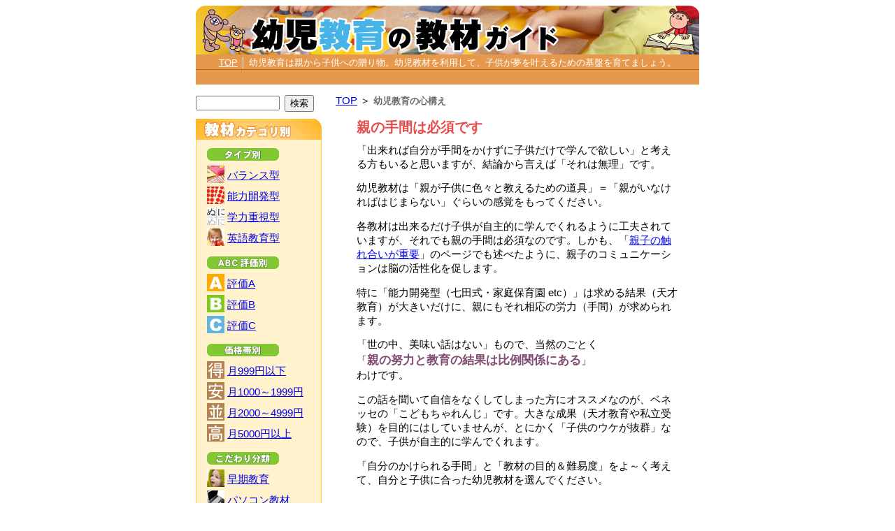

--- FILE ---
content_type: text/html
request_url: http://www.manabiguide.com/p/time.html
body_size: 5126
content:

<!DOCTYPE HTML PUBLIC "-//W3C//DTD HTML 4.01 Transitional//EN">
<html lang="ja">

<head>
	<meta http-equiv="content-type" content="text/html;charset=euc-jp">
	<meta http-equiv="content-style-type" content="text/css">
	<meta http-equiv="content-script-type" content="text/javascript">
	
	<title>親の手間は必須です - 幼児教育の心構え</title>
	
	<meta name="description" content="「優れた教材は親の手間がかからない」という認識は大きな間違いです。大きな成果を求めるほど、親にも労力が求められるのは当然のことです。その点を踏まえて、自分と子供に合った幼児教材を選んでください。">
	<meta name="keywords" content="幼児,教育,教材,親の手間">
	<meta name='viewport' content='width=740px,user-scalable=yes'>
	<link rel="stylesheet" href="/style.css" type="text/css">
</head>

<body>


<DIV id="BOX">

<DIV style="margin-bottom:13px;">

<DIV>
<a href="/"><img src="/image/title.jpg" width="720" height="70" alt="幼児教育の教材ガイド"></a></DIV>

<DIV style="margin-top:0px;">
<table width="100%" border="0" cellpadding="0" cellspacing="0" >
<tr style="background:#e6994d;">
<td style="padding:3px 0px 2px 0px; font-size:10pt; color:#ffffff; text-align:center;">
<a href="/" style="color:#ffffff;">TOP</a> │ 幼児教育は親から子供への贈り物。幼児教材を利用して、子供が夢を叶えるための基盤を育てましょう。
<DIV style="padding-top:4px; border-top:1px solid #cc6600;">
<script type="text/javascript"><!--
google_ad_client = "pub-5281375524168306";
/* 728x15, 作成済み 11/05/30 */
google_ad_slot = "4220406391";
google_ad_width = 700;
google_ad_height = 15;
//-->
</script>
<script type="text/javascript"
src="http://pagead2.googlesyndication.com/pagead/show_ads.js">
</script>
</DIV>
</td>
</tr>
</table>
</DIV>

</DIV>

<DIV id="MAIN">

<a href="/">TOP</a> ＞ <span style="font-size:10pt; font-weight:bold; color:#666666;">幼児教育の心構え</span>

<DIV style="margin:15px 30px 0px 30px;">
<h1 style="font-size:15pt; position:relative; top:2px;">親の手間は必須です</h1>
<p>「出来れば自分が手間をかけずに子供だけで学んで欲しい」と考える方もいると思いますが、結論から言えば「それは無理」です。
<p>
幼児教材は「親が子供に色々と教えるための道具」＝「親がいなければはじまらない」ぐらいの感覚をもってください。
<p>
各教材は出来るだけ子供が自主的に学んでくれるように工夫されていますが、それでも親の手間は必須なのです。しかも、「<a href="/p/communication.html">親子の触れ合いが重要</a>」のページでも述べたように、親子のコミュニケーションは脳の活性化を促します。
<p>
特に「能力開発型（七田式・家庭保育園 etc）」は求める結果（天才教育）が大きいだけに、親にもそれ相応の労力（手間）が求められます。
<p>
「世の中、美味い話はない」もので、当然のごとく<br>
「<b>親の努力と教育の結果は比例関係にある</b>」<br>
わけです。
<p>
この話を聞いて自信をなくしてしまった方にオススメなのが、ベネッセの「こどもちゃれんじ」です。大きな成果（天才教育や私立受験）を目的にはしていませんが、とにかく「子供のウケが抜群」なので、子供が自主的に学んでくれます。
<p>
「自分のかけられる手間」と「教材の目的＆難易度」をよ～く考えて、自分と子供に合った幼児教材を選んでください。
<p>
<script type="text/javascript"><!--
google_ad_client = "pub-5281375524168306";
/* 336x280, 作成済み 10/03/31 */
google_ad_slot = "9848661569";
google_ad_width = 336;
google_ad_height = 280;
//-->
</script>
<script type="text/javascript"
src="http://pagead2.googlesyndication.com/pagead/show_ads.js">
</script>

<p align="right" style="font-size:10pt;">[ ← <a href='/p/communication.html'>親子の触れ合いが重要</a> ] [ <a href='/p/relaxed.html'>伸び伸び育てるには？</a> → ]</p>

<p>
<HR>

<p>
<table border="0" cellpadding="0" cellspacing="0">
<tr>
<td>
<DIV><img src="/image/repo-01-l.gif" width="180" height="29" alt="幼児教育教材のメリット" border="0"></DIV>
<DIV class="RP2" style="background:#fff2cc;">
<DIV class="RP3">
・ <a href='/p/professional.html'>専門家の力を借りる</a><br>・ <a href='/p/growth.html'>子供の成長に合った教育</a><br>・ <a href='/p/tuushin.html'>通信の幼児教材は安い</a><br>・ <a href='/p/everymonth.html'>毎月届くことのメリット</a><br></DIV>
</DIV>
</td>
<td width="10"></td>
<td>
<DIV><img src="/image/repo-02-l.gif" width="180" height="29" alt="幼児教育教材の注意点" border="0"></DIV>
<DIV class="RP2" style="background:#fff2cc;">
<DIV class="RP3">
・ <a href='/p/sumup.html'>一括購入はお薦めしない</a><br>・ <a href='/p/method.html'>○○式には要注意</a><br>・ <a href='/p/impatience.html'>焦りや過度の期待はダメ</a><br>・ <a href='/p/support.html'>教材はあくまでサポート</a><br></DIV>
</DIV>
</td>
<td rowspan="3" align="right" width="85"><img src="/image/ume-01.gif" alt="幼児教育博士"></td>
</tr>
<tr><td height="10"></td></tr>
<tr>
<td>
<DIV><img src="/image/repo-03-l.gif" width="180" height="29" alt="幼児教育の心構え" border="0"></DIV>
<DIV class="RP2" style="background:#fff2cc;">
<DIV class="RP3">
・ <a href='/p/gift.html'>教育は子供への贈り物</a><br>・ <a href='/p/exemplar.html'>親の成長が一番の教育</a><br>・ <a href='/p/communication.html'>親子の触れ合いが重要</a><br>・ <a href='/p/time.html' style='font-weight:bold; color:#cc0000;'>親の手間は必須です</a><br></DIV>
</DIV>
</td>
<td width="10"></td>
<td>
<DIV><img src="/image/repo-04-l.gif" width="180" height="29" alt="幼児教育教材のQ&A" border="0"></DIV>
<DIV class="RP2" style="background:#fff2cc;">
<DIV class="RP3">
・ <a href='/p/relaxed.html'>伸び伸び育てるには？</a><br>・ <a href='/p/selfeducation.html'>教材よりも自己教育？</a><br>・ <a href='/p/earlyeducation.html'>早期教育の弊害とは？</a><br>・ <a href='/p/memory.html'>英語は忘れてしまう？</a><br></DIV>
</DIV>
</td>
</tr>
</table>
</DIV>

</DIV>

<DIV id="SIDE">

<form method="get" action="/se/result.php" style="margin:-3px 0px 10px 0px;">
<input type="hidden" name="se" value="1">
<input type="hidden" name="in" value="1">
<input type="text" name="key" maxlength="255" value="" style="margin-right:3px; width:120px;">
<input type="submit" name="submit" value="検索">
</form>

<DIV><img src="/image/side-02.jpg" alt="幼児教育教材のカテゴリ別紹介" width="180" height="30"></DIV>

<DIV style="border-bottom:1px #FFCC33 solid; border-left:1px #FFCC33 solid; border-right:1px #FFCC33 solid; width:178px; background:#fff2cc;">
<DIV style="padding:12px 0px 11px 15px;">
<DIV style="margin-bottom:7px;"><img src="/image/s-m01.gif" alt="タイプ別 幼児教育教材" width="104" height="18"></DIV>

<a href="/list/t_balance/popular_1.html"><img src="/image/s-01.jpg" width="25" height="25" alt="バランス型"></a> <a href="/list/t_balance/popular_1.html" class="SD1">バランス型</a><br>
<a href="/list/t_iq/popular_1.html"><img src="/image/s-02.jpg" width="25" height="25" alt="能力開発型"></a> <a href="/list/t_iq/popular_1.html" class="SD1">能力開発型</a><br>
<a href="/list/t_academic/popular_1.html"><img src="/image/s-03.jpg" width="25" height="25" alt="学力重視型"></a> <a href="/list/t_academic/popular_1.html" class="SD1">学力重視型</a><br>
<a href="/list/t_english/popular_1.html"><img src="/image/s-04.jpg" width="25" height="25" alt="英語教育型"></a> <a href="/list/t_english/popular_1.html" class="SD1">英語教育型</a><br>

<DIV style="margin-top:10px; margin-bottom:7px;"><img src="/image/s-m02.gif" alt="ABC評価別 幼児教育教材" width="104" height="18"></DIV>

<a href="/list/v_a/popular_1.html"><img src="/image/s-05.jpg" width="25" height="25" alt="評価A"></a> <a href="/list/v_a/popular_1.html" class="SD1">評価A</a><br>
<a href="/list/v_b/popular_1.html"><img src="/image/s-06.jpg" width="25" height="25" alt="評価B"></a> <a href="/list/v_b/popular_1.html" class="SD1">評価B</a><br>
<a href="/list/v_c/popular_1.html"><img src="/image/s-07.jpg" width="25" height="25" alt="評価C"></a> <a href="/list/v_c/popular_1.html" class="SD1">評価C</a><br>

<DIV style="margin-top:10px; margin-bottom:7px;"><img src="/image/s-m03.gif" alt="価格帯別 幼児教育教材" width="104" height="18"></DIV>

<a href="/list/p_999/popular_1.html"><img src="/image/s-08.jpg" width="25" height="25" alt="月999円以下"></a> <a href="/list/p_999/popular_1.html" class="SD1">月999円以下</a><br>
<a href="/list/p_1000/popular_1.html"><img src="/image/s-09.jpg" width="25" height="25" alt="月1000～1999円"></a> <a href="/list/p_1000/popular_1.html" class="SD1">月1000～1999円</a><br>
<a href="/list/p_2000/popular_1.html"><img src="/image/s-10.jpg" width="25" height="25" alt="月2000～4999円"></a> <a href="/list/p_2000/popular_1.html" class="SD1">月2000～4999円</a><br>
<a href="/list/p_5000/popular_1.html"><img src="/image/s-11.jpg" width="25" height="25" alt="月5000円以上"></a> <a href="/list/p_5000/popular_1.html" class="SD1">月5000円以上</a><br>

<DIV style="margin-top:10px; margin-bottom:7px;"><img src="/image/s-m04.gif" alt="こだわり分類 幼児教育教材" width="104" height="18"></DIV>

<a href="/list/d_early/popular_1.html"><img src="/image/s-12.jpg" width="25" height="25" alt="早期教育"></a> <a href="/list/d_early/popular_1.html" class="SD1">早期教育</a><br>
<a href="/list/d_pc/popular_1.html"><img src="/image/s-13.jpg" width="25" height="25" alt="パソコン教材"></a> <a href="/list/d_pc/popular_1.html" class="SD1">パソコン教材</a><br>
<a href="/list/d_try/popular_1.html"><img src="/image/s-14.jpg" width="25" height="25" alt="体験版あり"></a> <a href="/list/d_try/popular_1.html" class="SD1">体験版あり</a><br>
<a href="/list/d_month/popular_1.html"><img src="/image/s-15.jpg" width="25" height="25" alt="毎月届く教材"></a> <a href="/list/d_month/popular_1.html" class="SD1">毎月届く教材</a><br>


<DIV style="margin-top:10px; margin-bottom:7px;"><img src="/image/s-m05.gif" alt="年齢別 幼児教育教材" width="104" height="18"></DIV>

<a href="/list/a_zero/popular_1.html"><img src="/image/s-22.jpg" width="25" height="25" alt="0歳"></a> <a href="/list/a_zero/popular_1.html" class="SD1">0歳～</a><br>
<a href="/list/a_one/popular_1.html"><img src="/image/s-16.jpg" width="25" height="25" alt="1歳"></a> <a href="/list/a_one/popular_1.html" class="SD1">1歳～</a><br>
<a href="/list/a_two/popular_1.html"><img src="/image/s-17.jpg" width="25" height="25" alt="2歳"></a> <a href="/list/a_two/popular_1.html" class="SD1">2歳～</a><br>
<a href="/list/a_three/popular_1.html"><img src="/image/s-18.jpg" width="25" height="25" alt="3歳"></a> <a href="/list/a_three/popular_1.html" class="SD1">3歳～</a><br>
<a href="/list/a_four/popular_1.html"><img src="/image/s-19.jpg" width="25" height="25" alt="4歳"></a> <a href="/list/a_four/popular_1.html" class="SD1">4歳～</a><br>
<a href="/list/a_five/popular_1.html"><img src="/image/s-20.jpg" width="25" height="25" alt="5歳"></a> <a href="/list/a_five/popular_1.html" class="SD1">5歳～</a><br>
<a href="/list/a_six/popular_1.html"><img src="/image/s-21.jpg" width="25" height="25" alt="6歳"></a> <a href="/list/a_six/popular_1.html" class="SD1">6歳～</a><br>

</DIV>
</DIV>

<DIV style="border:1px #FFCC33 solid; width:178px; background:#fff2cc; margin-top:10px;">
<DIV style="padding:8px 6px 8px 8px;">
<DIV style='font-size:9pt; line-height:140%; margin-bottom:3px;'>
教育サイトの最先端
</DIV>
<a href='https://www.youji-education.com/' style='font-size:11pt; line-height:140%;'>幼児教材の選び方</a>
</DIV>
</DIV>

<DIV style="border:1px #FFCC33 solid; width:178px; background:#fff2cc; margin-top:10px;">
<DIV style="padding:8px 6px 8px 8px;">
<DIV style='font-size:9pt; line-height:140%; margin-bottom:3px;'>
利回り6.0%の新型投資商品
</DIV>
<a href='https://www.sl-gakkou.com/' style='font-size:11pt; line-height:140%;'>ソーシャルレンディング<br>投資の学校</a>
</DIV>
</DIV>


<DIV style="margin-top:12px;"><img src="/image/side-01.jpg" alt="幼児教育教材の人気ランキング" width="180" height="30"></DIV>

<DIV style="border-bottom:1px #ff5ab4 solid; border-left:1px #ff5ab4 solid; border-right:1px #ff5ab4 solid; width:178px; background:#fbe1fb;">
<DIV style="padding:12px 0px 11px 10px;">
<DIV class='S1'><img src='/image/rank-01.gif' alt='1位' width='21' height='21'><span class='S2'><a href='/item/y00001.html'>こどもちゃれんじ</a></span></DIV><DIV class='S1'><img src='/image/rank-02.gif' alt='2位' width='21' height='21'><span class='S2'><a href='/item/y00003.html'>ドラゼミ 幼児コース</a></span></DIV><DIV class='S1'><img src='/image/rank-03.gif' alt='3位' width='21' height='21'><span class='S2'><a href='/item/y00004.html'>幼児ポピー「ポピっこ」</a></span></DIV><DIV class='S1'><img src='/image/rank-04.gif' alt='4位' width='21' height='21'><span class='S2'><a href='/item/y00005.html'>Z会 幼児コース</a></span></DIV><DIV class='S1'><img src='/image/rank-05.gif' alt='5位' width='21' height='21'><span class='S2'><a href='/item/y00022.html'>アルク・エンジェルコース</a></span></DIV><DIV class='S1'><img src='/image/rank-06.gif' alt='6位' width='21' height='21'><span class='S2'><a href='/item/y00023.html'>ワールドワイドキッズ</a></span></DIV><DIV class='S1'><img src='/image/rank-07.gif' alt='7位' width='21' height='21'><span class='S2'><a href='/item/y00024.html'>こどもちゃれんじ English</a></span></DIV><DIV class='S1'><img src='/image/rank-08.gif' alt='8位' width='21' height='21'><span class='S2'><a href='/item/y00011.html'>がんばる舎すてっぷ</a></span></DIV><DIV class='S1'><img src='/image/rank-09.gif' alt='9位' width='21' height='21'><span class='S2'><a href='/item/y00029.html'>できたよ、ほらっ</a></span></DIV><DIV class='S1'><img src='/image/rank-10.gif' alt='10位' width='21' height='21'><span class='S2'><a href='/item/y00031.html'>作文教育 ブンブンどりむ</a></span></DIV><DIV class='S1'><img src='/image/rank-11.gif' alt='11位' width='21' height='21'><span class='S2'><a href='/item/y00017.html'>ディズニー英語システム</a></span></DIV><DIV class='S1'><img src='/image/rank-12.gif' alt='12位' width='21' height='21'><span class='S2'><a href='/item/y00030.html'>えいごであそぼプラネット</a></span></DIV><DIV class='S1'><img src='/image/rank-13.gif' alt='13位' width='21' height='21'><span class='S2'><a href='/item/y00034.html'>スピードラーニング Jr</a></span></DIV><DIV class='S1'><img src='/image/rank-14.gif' alt='14位' width='21' height='21'><span class='S2'><a href='/item/y00028.html'>いちぶんのいち 幼児向け</a></span></DIV><DIV class='S1'><img src='/image/rank-15.gif' alt='15位' width='21' height='21'><span class='S2'><a href='/item/y00002.html'>七田式はっぴぃタイム</a></span></DIV><DIV class='S1'><img src='/image/rank-16.gif' alt='16位' width='21' height='21'><span class='S2'><a href='/item/y00006.html'>はなまるきっず</a></span></DIV><DIV class='S1'><img src='/image/rank-17.gif' alt='17位' width='21' height='21'><span class='S2'><a href='/item/y00007.html'>公文式通信学習</a></span></DIV><DIV class='S1'><img src='/image/rank-18.gif' alt='18位' width='21' height='21'><span class='S2'><a href='/item/y00008.html'>学研教室の通信講座</a></span></DIV><DIV class='S1'><img src='/image/rank-19.gif' alt='19位' width='21' height='21'><span class='S2'><a href='/item/y00013.html'>Preマイティー</a></span></DIV><DIV class='S1'><img src='/image/rank-20.gif' alt='20位' width='21' height='21'><span class='S2'><a href='/item/y00014.html'>夢くらぶnetwork</a></span></DIV><DIV class='S1'><img src='/image/rank-21.gif' alt='21位' width='21' height='21'><span class='S2'><a href='/item/y00016.html'>まいにちがたからもの</a></span></DIV><DIV class='S1'><img src='/image/rank-22.gif' alt='22位' width='21' height='21'><span class='S2'><a href='/item/y00019.html'>グースキーのぼうけん</a></span></DIV><DIV class='S1'><img src='/image/rank-23.gif' alt='23位' width='21' height='21'><span class='S2'><a href='/item/y00020.html'>ペッピーキッズ</a></span></DIV><DIV class='S1'><img src='/image/rank-24.gif' alt='24位' width='21' height='21'><span class='S2'><a href='/item/y00021.html'>絵本クラブ 定期購読</a></span></DIV><DIV class='S1'><img src='/image/rank-25.gif' alt='25位' width='21' height='21'><span class='S2'><a href='/item/y00025.html'>福音館書店の月刊誌</a></span></DIV><DIV class='S1'><img src='/image/rank-26.gif' alt='26位' width='21' height='21'><span class='S2'><a href='/item/y00026.html'>こぐま会 ひとりでとっくん</a></span></DIV><DIV class='S1'><img src='/image/rank-27.gif' alt='27位' width='21' height='21'><span class='S2'><a href='/item/y00032.html'>でき太くんの算数クラブ</a></span></DIV><DIV class='S1'><img src='/image/rank-28.gif' alt='28位' width='21' height='21'><span class='S2'><a href='/item/y00033.html'>学研 FIRST ENGLISH</a></span></DIV><DIV class='S1'><img src='/image/rank-29.gif' alt='29位' width='21' height='21'><span class='S2'><a href='/item/y00035.html'>マミートーク</a></span></DIV><DIV class='S1'><img src='/image/rank-30.gif' alt='30位' width='21' height='21'><span class='S2'><a href='/item/y00010.html'>モンテッソーリ式プルチノ</a></span></DIV></DIV>
</DIV>


</DIV>

<DIV style="clear:both;"></DIV>
<DIV style="background:#e6994d; color:#ffffff; font-size:9pt; padding:2px 0px 3px 0px; margin-top:15px; text-align:center;">
Copyright &copy; 2010-2026 <a href="/" style="color:#ffffff;">幼児教育の教材ガイド</a> by Quorico All Rights Reserved.
</DIV>
</DIV>
<DIV style="margin-top:5px; text-align:center;">
<!-- Rakuten Widget FROM HERE --><script type="text/javascript">rakuten_design="slide";rakuten_affiliateId="08b1922d.0dc771df.0cff5ebd.17465a24";rakuten_items="ctsmatch";rakuten_genreId=0;rakuten_size="728x200";rakuten_target="_blank";rakuten_theme="gray";rakuten_border="off";rakuten_auto_mode="off";rakuten_genre_title="off";rakuten_recommend="on";rakuten_ver="20100708";</script><script type="text/javascript" src="http://xml.affiliate.rakuten.co.jp/widget/js/rakuten_widget.js"></script><!-- Rakuten Widget TO HERE -->
</DIV>

<script type="text/javascript">
var gaJsHost = (("https:" == document.location.protocol) ? "https://ssl." : "http://www.");
document.write(unescape("%3Cscript src='" + gaJsHost + "google-analytics.com/ga.js' type='text/javascript'%3E%3C/script%3E"));
</script>
<script type="text/javascript">
try {
var pageTracker = _gat._getTracker("UA-522515-28");
pageTracker._trackPageview();
} catch(err) {}</script>



</body>
</html>


--- FILE ---
content_type: text/html; charset=utf-8
request_url: https://www.google.com/recaptcha/api2/aframe
body_size: 266
content:
<!DOCTYPE HTML><html><head><meta http-equiv="content-type" content="text/html; charset=UTF-8"></head><body><script nonce="5Q16qBKMeijaz6vTnn97aQ">/** Anti-fraud and anti-abuse applications only. See google.com/recaptcha */ try{var clients={'sodar':'https://pagead2.googlesyndication.com/pagead/sodar?'};window.addEventListener("message",function(a){try{if(a.source===window.parent){var b=JSON.parse(a.data);var c=clients[b['id']];if(c){var d=document.createElement('img');d.src=c+b['params']+'&rc='+(localStorage.getItem("rc::a")?sessionStorage.getItem("rc::b"):"");window.document.body.appendChild(d);sessionStorage.setItem("rc::e",parseInt(sessionStorage.getItem("rc::e")||0)+1);localStorage.setItem("rc::h",'1768738469748');}}}catch(b){}});window.parent.postMessage("_grecaptcha_ready", "*");}catch(b){}</script></body></html>

--- FILE ---
content_type: text/css
request_url: http://www.manabiguide.com/style.css
body_size: 2322
content:
<STYLE TYPE="text/css">
<!--

a:link	{ color:#0033cc; }
a:visited { color:#0033cc; }
A:hover	{ color:red; }

BODY	{ -webkit-text-size-adjust:100%; text-align:center; background:#ffffff; font-size:11pt; line-height:140%; font-family:'�l�r �o�S�V�b�N','�q���M�m�p�S Pro W3',Hiragino Kaku Gothic Pro,sans-serif,'���C���I',Meiryo; }

TD		{ font-size:11pt; line-height:140%; }
IMG		{ border:0px; }

B { color:#804d73; font-size:13pt; line-height:140%; }

#BOX	{ text-align:left; width:720; margin:0px auto; }

#SIDE	{ float:left; width:185px; padding:5px 0px 0px 0px; }
#MAIN	{ float:right; width:520px; }
#MAIN-A	{ float:right; width:167px; }
#MAIN-B	{ float:right; width:355px; }

H1		{ font-size:11pt; color:#e64d4d; display:inline; }
H2		{ font-size:11pt; color:#444444; display:inline; }

.S1 	{ margin-top:5px; }
.S2 	{ font-size:9pt; position:relative; top:-5px; margin-left:4px; }

.I1		{ font-size:10pt; padding:1px 0px 0px 0px; width:150px; color:#ffffff; text-align:center; margin-bottom:10px; }
.I2		{ font-size:12pt; font-weight:bold; color:#444444; }
.I3		{ font-size:10pt; margin:4px 0px 10px 0px; line-height:140%; }

.TP		{ text-align:center; font-size:9pt; }
.RP		{ border-bottom:1px #cccccc solid; border-left:1px #cccccc solid; border-right:1px #cccccc solid; width:156px; padding:7px 0px 7px 7px; font-size:10pt; }
.RP2	{ border-bottom:1px #cccccc solid; border-left:1px #cccccc solid; border-right:1px #cccccc solid; width:178px; font-size:10pt; }
.RP3	{ padding:8px 0px 8px 8px; }

.P1		{ font-size:12pt; font-weight:bold; color:#804d73; }
.P2		{ font-size:10pt; margin:5px 0px 0px 20px; }

.Q1		{ font-size:10pt; line-height:140%; background:#f2d9e6; padding:8px 10px 7px 13px; margin:0px 0px 20px 0px; }

.R1		{ position:relative; top:-2px; margin-left:3px; }
.R2		{ font-size:10pt; padding:4px 3px 4px 5px; background:#ffffcc; }
.R3		{ background:#ffe6dd; padding:1px 0px 1px 0px; border-bottom:1px solid #ffbbee; margin:3px 0px 2px 0px; text-align:center; }

.SD1	{ position:relative; top:-6px; }

/* ������ �w�b�_�[�p ������ */

.HD1	{ text-align:left; border-bottom:dashed 1px #bbbbbb; margin-bottom:8px; padding-bottom:4px; padding-top:6px; background:#dddddd; }
.HD2	{ background:#333333; color:#ffffff; padding:3px 3px 3px 3px; margin-left:10px; font-weight:bold; font-size:9pt; }

-->
</STYLE>
